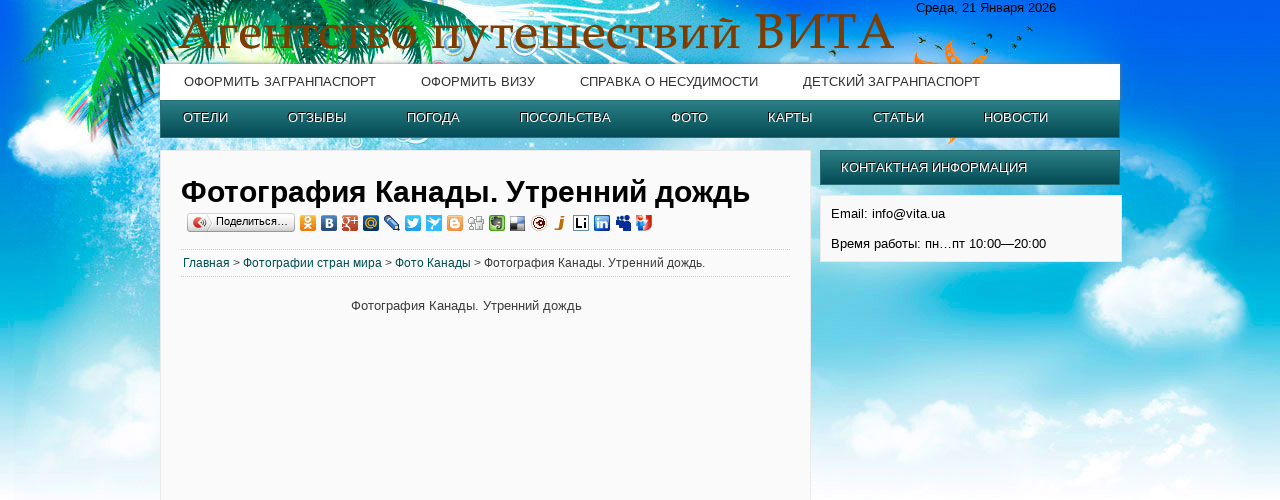

--- FILE ---
content_type: text/html; charset=windows-1251
request_url: http://photo.vita.ua/150
body_size: 5236
content:
<!DOCTYPE html PUBLIC "-//W3C//DTD XHTML 1.0 Strict//EN" "http://www.w3.org/TR/xhtml1/DTD/xhtml1-strict.dtd">
<html xmlns="http://www.w3.org/1999/xhtml">
<meta http-equiv="Content-Type" content="text/html;charset=windows-1251">
<head>
<link rel="stylesheet" type="text/css" href="http://www.vita.ua/wp-content/themes/newvitaua/style.css">
<title>Фотография Канады. Утренний дождь  </title>
<meta name="description" content="Фотография Канады. Утренний дождь достопримечательности, пляжи, отели, отдых, курорты, флаг Фото" />
<script>
  (function(i,s,o,g,r,a,m){i['GoogleAnalyticsObject']=r;i[r]=i[r]||function(){
  (i[r].q=i[r].q||[]).push(arguments)},i[r].l=1*new Date();a=s.createElement(o),
  m=s.getElementsByTagName(o)[0];a.async=1;a.src=g;m.parentNode.insertBefore(a,m)
  })(window,document,'script','//www.google-analytics.com/analytics.js','ga');

  ga('create', 'UA-45944003-1', 'vita.ua');
  ga('send', 'pageview');

</script>
<script async src="//pagead2.googlesyndication.com/pagead/js/adsbygoogle.js"></script>
<script>
  (adsbygoogle = window.adsbygoogle || []).push({
    google_ad_client: "ca-pub-1663781785060161",
    enable_page_level_ads: true
  });
</script>

</head>

<body class="home blog">

<div class="pixel">
<div id="header" class="clearfix">
	<div id="logo-and-search">
		<a href="http://www.vita.ua">						
			<img class="logo" src="http://www.vita.ua/wp-content/themes/newvitaua/newvitaua/logo.png" width="756" height="64" alt="ВИТА">
		</a>

Среда,  21 Января 2026

	 </div><!-- end of #logo-and-search -->
	 	<div id="navigation" class="clearfix">
<ul id="menu-top-menu" class="nav clearfix">
<li><a href="http://www.vita.ua/passport" title="Оформить загранпаспорт">Оформить загранпаспорт</a></li>
<li><a href="http://wisa.vita.ua" title="Оформить визу">Оформить визу</a></li>
<li><a href="http://www.vita.ua/spravka" title="Справка о несудимости">Справка о несудимости</a></li>
<li><a href="http://www.vita.ua/child" title="Проездной документ для ребенка">Детский загранпаспорт</a></li>
</ul>	         
            <!-- secondary nav   -->   
<ul id="menu-bottom-menu" class="blue-nav clearfix">
<li><a href="http://hotels.vita.ua">Отели</a></li>
<li><a href="http://reviews.vita.ua">Отзывы</a></li>
<li><a href="http://weather.vita.ua">Погода</a></li>
<li><a href="http://embassies.vita.ua">Посольства</a></li>
<li><a href="http://photo.vita.ua">Фото</a></li>
<li><a href="http://maps.vita.ua">Карты</a></li>
<li><a href="http://countries.vita.ua">Статьи</a> </li>
<li><a href="http://news.vita.ua">Новости</a></li>

</ul>	     </div><!-- end of #navigation --> 
</div><!-- end of #header --> <div id="main-wrapper">
<div id="two-columns">
<div id='cps_ajax_search_results'></div>   
<div id="contents-wrapper" class="hideOnSearch">
<div class="contents"><h1>Фотография Канады. Утренний дождь</h1>
<noindex><div style="height:30px;"><script type="text/javascript" src="//yandex.st/share/share.js" charset="utf-8"></script>
<div class="yashare-auto-init" data-yashareL10n="ru" data-yashareType="button" data-yashareQuickServices="odnoklassniki,vkontakte,gplus,moimir,facebook,lj,twitter,yaru,moikrug,friendfeed,pinterest,surfingbird,blogger,digg,evernote,delicious,diary,juick,liveinternet,linkedin,myspace,tutby,yazakladki"></div> 
</div></noindex>
<h5><a href="http://www.vita.ua">Главная</a> > <a href="http://photo.vita.ua">Фотографии стран мира</a> > <a href="http://photo.vita.ua/country/canada" rel="category tag">Фото Канады</a> > Фотография Канады. Утренний дождь.</h5>
                     <noindex><div style="float:left;margin:5px;"><script async src="//pagead2.googlesyndication.com/pagead/js/adsbygoogle.js"></script>
<!-- vita 160 600 -->
<ins class="adsbygoogle"
     style="display:inline-block;width:160px;height:600px"
     data-ad-client="ca-pub-1663781785060161"
     data-ad-slot="6631028339"></ins>
<script>
(adsbygoogle = window.adsbygoogle || []).push({});
</script></div></noindex>   <div class="post-details">

						


<div class="single"><p>Фотография Канады. Утренний дождь</p>
<p><script language="JavaScript" type="text/JavaScript">  function openW(mypage,myname,w,h,features) { if(screen.width){  var winl = (screen.width-w)/2;  var wint = (screen.height-h)/3;  }else{winl = 0;wint =0;}  if (winl < 0) winl = 0;  if (wint < 0) wint = 0;  var settings = 'height=' + h + ',';  settings += 'width=' + w + ',';  settings += 'top=' + wint + ',';  settings += 'left=' + winl + ',';  settings += features;  win = window.open(mypage,myname,settings);  win.window.focus(); }    </script><br />
<img title="Фотография Канады. Утренний дождь" alt="Фотография Канады. Утренний дождь" src="/photo/s/canada/D4EEF2EEE3F0E0F4E8FF20CAE0EDE0E4FB2E20D3F2F0E5EDEDE8E920E4EEE6E4FC.jpg" border="0" onclick="openW('/photo/canada/D4EEF2EEE3F0E0F4E8FF20CAE0EDE0E4FB2E20D3F2F0E5EDEDE8E920E4EEE6E4FC.jpg','',648,388,'resizable=yes,scrollbars=yes,menubar=yes,status=yes,toolbar=yes')" onMouseOver="style.cursor='pointer'"><br />
<span id="more-150"></span></p>
<p>Автор http://www.photosight.ru/ownpage.php?authorid=1022</p>
</div>


</div><!-- end of .post-details -->
<h5 class="contents-tags">Рубрика: <a href="http://photo.vita.ua/country/canada" rel="category tag">Фото Канады</a></h5>                       
<div class="contents-tags"><h3>Другие фотографии:</h3>
<ul><li><a href="http://photo.vita.ua/158" title="Фотография Канады. Успеем добежать до канадской границы">Фотография Канады. Успеем добежать до канадской границы</a></li>

<li><a href="http://photo.vita.ua/156" title="Фотография Канады. 4 братана &#8211; страшная сила">Фотография Канады. 4 братана &#8211; страшная сила</a></li>

<li><a href="http://photo.vita.ua/163" title="Фотография Канады. Канада в красках">Фотография Канады. Канада в красках</a></li>

<li><a href="http://photo.vita.ua/149" title="Фотография Канады. Езжай себе мимо&#8230;">Фотография Канады. Езжай себе мимо&#8230;</a></li>

<li><a href="http://photo.vita.ua/152" title="Фотография Канады. Ранним утром">Фотография Канады. Ранним утром</a></li>

<li><a href="http://photo.vita.ua/155" title="Фотография Канады. Rideau Canal">Фотография Канады. Rideau Canal</a></li>

<li><a href="http://photo.vita.ua/162" title="Фотография Канады. Регина Михайловна">Фотография Канады. Регина Михайловна</a></li>

<li><a href="http://photo.vita.ua/147" title="Фотография Канады. Скаха">Фотография Канады. Скаха</a></li>

<li><a href="http://photo.vita.ua/154" title="Фотография Канады. Юноша бледный со взором горящим">Фотография Канады. Юноша бледный со взором горящим</a></li>

<li><a href="http://photo.vita.ua/159" title="Фотография Канады. Край света (2nd edition)">Фотография Канады. Край света (2nd edition)</a></li>
</ul><!-- Random Posts took 3.260 ms --><br><br><h3>Популярные страны</h3><ul>
<li><a href="http://photo.vita.ua/country/russia">Фотографии России</a></li>
<li><a href="http://photo.vita.ua/country/italy">Фотографии Италии</a></li>
<li><a href="http://photo.vita.ua/country/egypt">Фотографии Египта</a></li>
<li><a href="http://photo.vita.ua/country/france">Фотографии Франции</a></li>
<li><a href="http://photo.vita.ua/country/turkey">Фотографии Турции</a></li>
<li><a href="http://photo.vita.ua/country/usa">Фотографии США</a></li>
<li><a href="http://photo.vita.ua/country/germany">Фотографии Германии</a></li>
<li><a href="http://photo.vita.ua/country/japan">Фотографии Японии</a></li>
<li><a href="http://photo.vita.ua/country/cuba">Фотографии Кубы</a></li>
<li><a href="http://photo.vita.ua/country/marocco">Фотографии Марокко</a></li>
<li><a href="http://photo.vita.ua/country/emirates">Фотографии ОАЭ</a></li>
<li><a href="http://photo.vita.ua/country/spain">Фотографии Испании</a></li>
<li><a href="http://photo.vita.ua/country/china">Фотографии Китая</a></li>
<li><a href="http://photo.vita.ua/country/finland">Фотографии Финляндии</a></li>
<li><a href="http://photo.vita.ua/country/monaco">Фотографии Монако</a></li>
<li><a href="http://photo.vita.ua/country/greatbritain">Фотографии Великобритании</a></li>
<li><a href="http://photo.vita.ua/country/greece">Фотографии Греции</a></li>
<li><a href="http://photo.vita.ua/country/canada">Фотографии Канады</a></li>
<li><a href="http://photo.vita.ua/country/india">Фотографии Индии</a></li>
<li><a href="http://photo.vita.ua/country/israel">Фотографии Израиля</a></li>
<li><a href="http://photo.vita.ua/country/dominican">Фотографии Доминиканы</a></li>
<li><a href="http://photo.vita.ua/country/southafrica">Фотографии ЮАР</a></li>

</ul></div>
<!-- You can start editing here. -->


<!-- If comments are open, but there are no comments. -->

</div><!-- end of .contents -->                  
           </div><!-- end of #content-wrapper -->            
</div><!-- end of #two-columns --> 
 
 
     <div id="right-column">
		<div class="columns">
	<div class="widget"><h3>Контактная информация</h3>			
	<div class="textwidget"><div style="padding:5px;margin:5px;">
Email: info@vita.ua<br><br>
Время работы: пн…пт 10:00—20:00<br></div>
	

</div></div>
				<noindex><div class="column-ad"><script async src="//pagead2.googlesyndication.com/pagead/js/adsbygoogle.js"></script>
<!-- vita 300 600 -->
<ins class="adsbygoogle"
     style="display:inline-block;width:300px;height:600px"
     data-ad-client="ca-pub-1663781785060161"
     data-ad-slot="9724095536"></ins>
<script>
(adsbygoogle = window.adsbygoogle || []).push({});
</script></div></noindex>
<div class="column-ad"><a href="http://www.vita.ua/passport/" title="Оформить загранпаспорт"><img src="http://www.vita.ua/wp-content/themes/newvitaua/newvitaua/passport.jpg" border="0" title="Оформить загранпаспорт" alt="Оформить загранпаспорт"></a></div>
<div class="column-ad"><a href="http://wisa.vita.ua/" title="Оформить визу"><img src="http://www.vita.ua/wp-content/themes/newvitaua/newvitaua/visa.jpg" border="0" title="Оформить визу" alt="Оформить визу"></a></div>
<div class="widget"><h3>Популярные страны</h3>											
                                          
                                          <div id="tags-clouds" class="box">
<noindex>
<script async src="//pagead2.googlesyndication.com/pagead/js/adsbygoogle.js"></script>
<!-- vita links -->
<ins class="adsbygoogle"
     style="display:inline-block;width:200px;height:90px"
     data-ad-client="ca-pub-1663781785060161"
     data-ad-slot="5154295138"></ins>
<script>
(adsbygoogle = window.adsbygoogle || []).push({});
</script><br>
<script async src="//pagead2.googlesyndication.com/pagead/js/adsbygoogle.js"></script>
<!-- vita links -->
<ins class="adsbygoogle"
     style="display:inline-block;width:200px;height:90px"
     data-ad-client="ca-pub-1663781785060161"
     data-ad-slot="5154295138"></ins>
<script>
(adsbygoogle = window.adsbygoogle || []).push({});
</script><br>
</noindex>
<a href="http://www.vita.ua/australia/" style="font-size: 10px;">Австралия</a>
<a href="http://www.vita.ua/austria/" style="font-size: 13px;">Австрия</a>
<a href="http://www.vita.ua/andorra/" style="font-size: 10px;">Андорра</a>
<a href="http://www.vita.ua/argentina/" style="font-size: 10px;">Аргентина</a>
<a href="http://www.vita.ua/bagamas/" style="font-size: 10px;">Багамы</a>
<a href="http://www.vita.ua/belgium/" style="font-size: 13px;">Бельгия</a>
<a href="http://www.vita.ua/bulgaria/" style="font-size: 16px;">Болгария</a>
<a href="http://www.vita.ua/brazil/" style="font-size: 10px;">Бразилия</a>
<a href="http://www.vita.ua/greatbritain/" style="font-size: 13px;">Великобритания</a>
<a href="http://www.vita.ua/hungary/" style="font-size: 13px;">Венгрия</a>
<a href="http://www.vita.ua/germany/" style="font-size: 16px;">Германия</a>
<a href="http://www.vita.ua/greece/" style="font-size: 13px;">Греция</a>
<a href="http://www.vita.ua/dominican/" style="font-size: 10px;">Доминикана</a>
<a href="http://www.vita.ua/egypt/" style="font-size: 16px;">Египет</a>
<a href="http://www.vita.ua/israel/" style="font-size: 10px;">Израиль</a>
<a href="http://www.vita.ua/india/" style="font-size: 13px;">Индия</a>
<a href="http://www.vita.ua/indonesia/" style="font-size: 10px;">Индонезия</a>
<a href="http://www.vita.ua/jordan/" style="font-size: 10px;">Иордания</a>
<a href="http://www.vita.ua/spain/" style="font-size: 13px;">Испания</a>
<a href="http://www.vita.ua/italy/" style="font-size: 16px;">Италия</a>
<a href="http://www.vita.ua/canada/" style="font-size: 10px;">Канада</a>
<a href="http://www.vita.ua/kenya/" style="font-size: 10px;">Кения</a>
<a href="http://www.vita.ua/chyprus/" style="font-size: 13px;">Кипр</a>
<a href="http://www.vita.ua/china/" style="font-size: 10px;">Китай</a>
<a href="http://www.vita.ua/cuba/" style="font-size: 10px;">Куба</a>
<a href="http://www.vita.ua/latvia/" style="font-size: 10px;">Латвия</a>
<a href="http://www.vita.ua/lebanon/" style="font-size: 10px;">Ливан</a>
<a href="http://www.vita.ua/lithuania/" style="font-size: 10px;">Литва</a>
<a href="http://www.vita.ua/mauritius/" style="font-size: 10px;">Маврикий</a>
<a href="http://www.vita.ua/malaysia/" style="font-size: 10px;">Малайзия</a>
<a href="http://www.vita.ua/maldives/" style="font-size: 10px;">Мальдивы</a>
<a href="http://www.vita.ua/malta/" style="font-size: 10px;">Мальта</a>
<a href="http://www.vita.ua/marocco/" style="font-size: 10px;">Марокко</a>
<a href="http://www.vita.ua/mexico/" style="font-size: 10px;">Мексика</a>
<a href="http://www.vita.ua/monaco/" style="font-size: 10px;">Монако</a>
<a href="http://www.vita.ua/netherlands/" style="font-size: 10px;">Нидерланды</a>
<a href="http://www.vita.ua/norway/" style="font-size: 10px;">Норвегия</a>
<a href="http://www.vita.ua/emirates/" style="font-size: 16px;">ОАЭ</a>
<a href="http://www.vita.ua/peru/" style="font-size: 10px;">Перу</a>
<a href="http://www.vita.ua/poland/" style="font-size: 16px;">Польша</a>
<a href="http://www.vita.ua/portugal/" style="font-size: 13px;">Португалия</a>
<a href="http://www.vita.ua/russia/" style="font-size: 16px;">Россия</a>
<a href="http://www.vita.ua/romania/" style="font-size: 13px;">Румыния</a>
<a href="http://www.vita.ua/seychelles/" style="font-size: 10px;">Сейшелы</a>
<a href="http://www.vita.ua/singapore/" style="font-size: 10px;">Сингапур</a>
<a href="http://www.vita.ua/syria/" style="font-size: 10px;">Сирия</a>
<a href="http://www.vita.ua/slovakia/" style="font-size: 13px;">Словакия</a>
<a href="http://www.vita.ua/slovenia/" style="font-size: 10px;">Словения</a>
<a href="http://www.vita.ua/usa/" style="font-size: 16px;">США</a>
<a href="http://www.vita.ua/thailand/" style="font-size: 13px;">Таиланд</a>
<a href="http://www.vita.ua/tunis/" style="font-size: 10px;">Тунис</a>
<a href="http://www.vita.ua/turkey/" style="font-size: 16px;">Турция</a>
<a href="http://www.vita.ua/ukraine/" style="font-size: 16px;">Украина</a>
<a href="http://www.vita.ua/philippines/" style="font-size: 10px;">Филиппины</a>
<a href="http://www.vita.ua/finland/" style="font-size: 10px;">Финляндия</a>
<a href="http://www.vita.ua/france/" style="font-size: 13px;">Франция</a>
<a href="http://www.vita.ua/croatia/" style="font-size: 13px;">Хорватия</a>
<a href="http://www.vita.ua/montenegro/" style="font-size: 16px;">Черногория</a>
<a href="http://www.vita.ua/czech/" style="font-size: 13px;">Чехия</a>
<a href="http://www.vita.ua/switzerland/" style="font-size: 10px;">Швейцария</a>
<a href="http://www.vita.ua/sweden/" style="font-size: 10px;">Швеция</a>
<a href="http://www.vita.ua/srilanka/" style="font-size: 10px;">Шри-ланка</a>
<a href="http://www.vita.ua/estonia/" style="font-size: 10px;">Эстония</a>
<a href="http://www.vita.ua/southafrica/" style="font-size: 10px;">ЮАР</a>
<a href="http://www.vita.ua/jamaica/" style="font-size: 10px;">Ямайка</a>
<a href="http://www.vita.ua/japan/" style="font-size: 10px;">Япония</a>
			                        </div><!-- end of #tags-clouds -->

</div></div><!-- end of .columns -->

     </div><!-- end of #right-column -->
     <div style="clear:both"></div>
</div><!-- end of #main-wrapper -->

<div style="clear:both"></div>
<div id="footer">
	<div id="footer-inner-wrapper">
		<div class="footer-columns">
			<div class="widget"><h3>Частые вопросы</h3>
	<ul class="xoxo blogroll">
<li><a href="http://www.vita.ua/passport-2">Срок оформления загранпаспорта</a></li>
<li><a href="http://www.vita.ua/passport-3">Заполнение анкеты на загранпаспорт</a></li>
<li><a href="http://www.vita.ua/passport-4">Процедура оформления загранпаспорта</a></li>
<li><a href="http://www.vita.ua/passport-5">Где сделать загранпаспорт в Украине</a></li>
<li><a href="http://www.vita.ua/passport-6">Какие документы нужны для оформления загранпаспорта</a></li>
<li><a href="http://www.vita.ua/passport-7">Оформление детского загранпаспорта</a></li>
<li><a href="http://www.vita.ua/passport-8">Загранпаспорт нового образца</a></li>
<li><a href="http://www.vita.ua/passport-9">Фото на загранпаспорт</a></li>
<li><a href="http://www.vita.ua/passport-10">Пошлины при оформлении загранпаспорта</a></li>
<li><a href="http://www.vita.ua/passport-11">Какой срок действия загранпаспорта</a></li>
<li><a href="http://www.vita.ua/passport-12">Занимать ли очередь в ОВИР</a></li>
<li><a href="http://www.vita.ua/passport-13">Срочное оформление загранпаспорта</a></li>
<li><a href="http://www.vita.ua/passport-14">Получить второй загранпаспорт</a></li>
<li><a href="http://www.vita.ua/passport-15">Отказ в оформлении загранпаспорта</a></li>

	</ul>
</div>
		</div> <!-- end of .footer-columns -->
		<div class="footer-columns-sec">
			<div class="widget"><h3>Популярные рубрики</h3>		<ul>
<li><a href="http://www.vita.ua/passport">Оформить загранпаспорт</a></li><br>
<li><a href="http://www.vita.ua/spravka">Справка о несудимости</a></li><br>
<li><a href="http://wisa.vita.ua/40" title="Виза в Чехию">Виза в Чехию</a></li>
<li><a href="http://wisa.vita.ua/31" title="Виза в Польшу">Виза в Польшу</a></li>
<li><a href="http://wisa.vita.ua/4" title="Виза в Болгарию">Виза в Болгарию</a></li>
<li><a href="http://wisa.vita.ua/20" title="Виза в Китай">Виза в Китай</a></li>
<li><a href="http://wisa.vita.ua/13" title="Виза в Индию">Виза в Индию</a>	</li>	<br>
<li><a href="http://embassies.vita.ua/28" title="Посольство Китая в Киеве">Посольство Китая в Украине</a></li>
<li><a href="http://embassies.vita.ua/52" title="Посольство Чехии в Киеве">Посольство Чехии в Украине</a></li>
<li><a href="http://embassies.vita.ua/11" title="Посольство Болгарии в Киеве">Посольство Болгарии в Украине</a></li>
<li><a href="http://embassies.vita.ua/21" title="Посольство Индии в Киеве">Посольство Индии в Украине</a></li>
<li><a href="http://embassies.vita.ua/42" title="Посольство Польши в Киеве">Посольство Польши в Украине</a></li></ul>
</div>		</div><!-- end of .footer-columns -->
		<div class="footer-columns-last">
			<div class="widget"><h3>Контакты</h3>		<ul>
	<li>info@vita.ua</li>
	<li>пн…пт 10:00—20:00</li>
<br></div>	
	<center><img src="http://www.vita.ua/wp-content/themes/newvitaua/newvitaua/clock.jpg"><br><br>
	(c) 2005 - 2015 <a href="http://www.vita.ua">Vita.ua</a> <br>Агентство путешествий ВИТА</center>
		</ul>
</div>		</div><!-- end of .footer-columns -->
	</div><!-- end of #footer-inner-wrapper -->
      </div><!-- end of #footer -->
 </div>
 <noindex>
<!-- Yandex.Metrika counter --><div style="display:none;"><script type="text/javascript">(function(w, c) { (w[c] = w[c] || []).push(function() { try { w.yaCounter11446885 = new Ya.Metrika({id:11446885, enableAll: true, webvisor:true}); } catch(e) { } }); })(window, "yandex_metrika_callbacks");</script></div><script src="//mc.yandex.ru/metrika/watch.js" type="text/javascript" defer="defer"></script><noscript><div><img src="//mc.yandex.ru/watch/11446885" style="position:absolute; left:-9999px;" alt="" /></div></noscript><!-- /Yandex.Metrika counter --></noindex>
</body>
</html>

--- FILE ---
content_type: text/html; charset=utf-8
request_url: https://www.google.com/recaptcha/api2/aframe
body_size: 256
content:
<!DOCTYPE HTML><html><head><meta http-equiv="content-type" content="text/html; charset=UTF-8"></head><body><script nonce="nDbdWPa4jhgteS0RKThgCA">/** Anti-fraud and anti-abuse applications only. See google.com/recaptcha */ try{var clients={'sodar':'https://pagead2.googlesyndication.com/pagead/sodar?'};window.addEventListener("message",function(a){try{if(a.source===window.parent){var b=JSON.parse(a.data);var c=clients[b['id']];if(c){var d=document.createElement('img');d.src=c+b['params']+'&rc='+(localStorage.getItem("rc::a")?sessionStorage.getItem("rc::b"):"");window.document.body.appendChild(d);sessionStorage.setItem("rc::e",parseInt(sessionStorage.getItem("rc::e")||0)+1);localStorage.setItem("rc::h",'1769034113742');}}}catch(b){}});window.parent.postMessage("_grecaptcha_ready", "*");}catch(b){}</script></body></html>

--- FILE ---
content_type: text/css
request_url: http://www.vita.ua/wp-content/themes/newvitaua/style.css
body_size: 6984
content:
html, body, div, span, applet, object, iframe, h1, h2, h3, h4, h5, h6, p, blockquote, pre, a, abbr, acronym, address, big, cite, code, del, dfn, em, img, ins, kbd, q, s, samp, small, strike, strong, sub, sup, tt, var, b, u, i, center,dl, dt, dd, ol, ul, li, fieldset, form, label, legend, table, caption, tbody, tfoot, thead, tr, th, td, article, aside, canvas, details, embed,  figure, figcaption, footer, header, hgroup,  menu, nav, output, ruby, section, summary, time, mark, audio, video { margin: 0; padding: 0; border: 0; font-size: 100%;	font: inherit; vertical-align: baseline; } article, aside, details, figcaption, figure, footer, header, hgroup, menu, nav, section {	display: block;} body { line-height: 1; } ol, ul { list-style: none; } blockquote, q { quotes: none; } blockquote:before, blockquote:after, q:before, q:after { content: ''; content: none; } table { border-collapse: collapse; border-spacing: 0; } 
@font-face {
    font-family: 'Verdana';
    font-weight: normal;
    font-style: normal;

}
 @font-face {
    font-family: 'Verdana';
    font-weight: normal;
    font-style: normal;

}
/** Base Body Styles **/
body {background: url(http://www.vita.ua/wp-content/themes/newvitaua/newvitaua/pixel001.png) repeat-x center 0px; color:#000; font:13px Arial, Helvetica, "Trebuchet MS", sans-serif;}
.pixel{background: url(http://www.vita.ua/wp-content/themes/newvitaua/newvitaua/backgrov.jpg) no-repeat center 0px; position:relative;width: 100%;}
h1,h2,h3,h4,h5,h6{ font-weight:bold; }
h1{ font-size:30px;}
h2{ font-size:24px;}
h3{ font-size:16px;}
h4{ font-size:14px;}
h5{ font-size:12px;}
h6{ font-size:10px;}

a{ text-decoration:none; }
a:active, a:visited { color: #607890; }
a:hover { color: #036;}
.widget a.galleryimg img{margin: 6px;border: 0px solid black;box-shadow:0 1px 2px rgba(0,0,0,0.6); -webkit-box-shadow:0px 1px 2px rgba(0,0,0,0.6); -moz-box-shadow:0 1px 2px rgba(0,0,0,0.6);
}
ul.gallery-thumbs.box{
	padding:20px 5px 20px 20px!important;
	margin-top: 10px;
}
.widget a.galleryimg img:hover{ margin: 6px;border: 0px solid black;opacity:0.7; }
.post-details .gallery-icon a img{ border: 5px solid white!important; margin: 0; }
.post-details .gallery { margin: 0 auto; width: 530px; }
.post-details dl.gallery-item { margin:  0!important; width: 130px!important; height:130px!important; padding: 0!important; }
.clearfix:before, .clearfix:after { content: "\0020"; display: block; height: 0; overflow: hidden; }
.clearfix:after { clear: both; }
.clearfix { zoom: 1; }
/** #header **/
#header { width: 960px; margin: 0 auto; margin-top: 0px;/* overflow: hidden;*/}
.ie7 #header { position: relative; z-index: 400;}
#logo-and-search { overflow: hidden; position: relative;}
#logo-and-search .logo { float: left;}
#logo-and-search .top-search { float: right; margin: 0 0 30px 0;}
#logo-and-search #s { outline:none; background: url(http://www.vita.ua/wp-content/themes/newvitaua/newvitaua/search-b.png) no-repeat; opacity:0.8;font-family: Verdana,Arial, Helvetica, "Trebuchet MS", sans-serif;  font-size: 12px; color:#FFF; border: none; height: 27px; width: 215px; /*line-height: 27px; */padding: 0 35px 0 10px; vertical-align: middle;}
.ie8 #logo-and-search #s { filter: alpha(opacity = 20);  padding: 1px 35px 0 10px; line-height: 26px; }
.ie7 #logo-and-search #s { filter: alpha(opacity = 20);  padding: 6px 20px 0 20px;}
#logo-and-search #submit { background: url(http://www.vita.ua/wp-content/themes/newvitaua/newvitaua/search-c.png) no-repeat; width: 19px; height: 15px; border: none; cursor: pointer; position: absolute; top: 6px; right: 10px;}
.search-results { color: #054b56 !important;  margin: 0 0 10px 0;}
.apology-text { margin: 0 0 30px 0; color:#3e3e3e; }
#navigation {margin: 0 0 12px 0;  width: 960px;text-shadow: -1px -1px #eaeaea;}
.blue-nav li { float: left; margin: 0 30px 0 0; text-transform:uppercase; }
.blue-nav li a {position: relative; color: #FFF; padding:3px 12px 3px 12px; font-family: Verdana,Arial, Helvetica, "Trebuchet MS", sans-serif;  font-size: 13px; line-height: 24px;}
/** .nav  **/
#navigation .nav {/*overflow: hidden;*/ background-color: #fff;height:31px;padding-top: 5px;
-moz-box-shadow: 0px 0px 4px #777; -webkit-box-shadow: 0px 0px 4px #777; box-shadow: 0px 0px 4px #777;





}

.nav li { float: left; margin: 0 10px 0 13px; text-transform:uppercase; position: relative;}
.nav li a {position: relative; color: #333; padding:3px 11px 3px 11px; font-family: Verdana,Arial, Helvetica, "Trebuchet MS", sans-serif;  font-size: 13px; line-height: 26px;border-radius: 2px; -moz-border-radius: 2px; -webkit-border-radius: 2px; text-shadow: none;}

.nav li:hover a,.nav li:focus a{background: #054b56; color: #FFF; text-shadow: -1px -1px #000; }
.nav .current_page_item a {background: #054b56; color: #FFF; text-shadow: -1px -1px #000; }


/* second level code */
#navigation .nav li ul { z-index: 200; display:none; position: absolute; top:19px; background: #FFF; margin-top: 7px; /*border:1px solid #b1b5b8;*/ }
.ie7 #navigation .nav li ul { z-index: 200; top: 13px; left: 5px;  }
#navigation .nav li:hover ul { display: block;}
#navigation .nav li ul li { width:130px; border-bottom:1px solid #ddd; background: none; line-height: 18px; float: none; margin:0px; position:relative; padding:1px; height: auto; -moz-border-radius: 0px; -webkit-border-radius: 0px; border-radius: 0px;   }

#navigation .nav li ul li a{-moz-border-radius: 0px; -webkit-border-radius: 0px; border-radius: 0px; background: none; color:#000; text-shadow: none!important; }
#navigation .nav li ul li:hover{ background:#054b56; }
#navigation .nav li ul li:hover a{  color:#FFF; }
#navigation .nav li ul li:hover li a{  color:#000; }
/* third level code */
#navigation .nav li:hover ul li ul { z-index: 300; display:none; position: absolute; top:0px; left:130px; background: #fff; margin-top: 0px;/* border:1px solid #b1b5b8;*/}
#navigation .nav li:hover ul li:hover ul { display: block;}
#navigation .nav li:hover ul li:hover ul li:hover a{  color:#FFF; }
#navigation .nav li:hover ul li:hover ul li:hover li a{  color:#000;}

/* four level code */
#navigation .nav li:hover ul li:hover ul li ul { z-index: 400; display:none; position: absolute; top:0px; left:130px; }
#navigation .nav li:hover ul li:hover ul li:hover ul{ display: block;}
#navigation .nav li:hover ul li:hover ul li:hover ul li:hover a{  color:#FFF; }
#navigation .nav li:hover ul li:hover ul li:hover ul li:hover li a{  color:#000; }

/* fifth level code */
#navigation .nav li:hover ul li:hover ul li:hover ul li ul { z-index: 500; display:none;  }
#navigation .nav li:hover ul li:hover ul li:hover ul li:hover ul { display: block;}
#navigation .nav li:hover ul li:hover ul li:hover ul li:hover ul li:hover a{  color:#FFF; }
#navigation .nav li:hover ul li:hover ul li:hover ul li:hover ul li:hover li a{  color:#000; }

/* 6th level code */
#navigation .nav li:hover ul li:hover ul li:hover ul li:hover ul li ul { z-index: 500; display:none;  }
#navigation .nav li:hover ul li:hover ul li:hover ul li:hover ul li:hover ul{ display: block;}
#navigation .nav li:hover ul li:hover ul li:hover ul li:hover ul li:hover ul li:hover a{  color:#FFF; }
#navigation .nav li:hover ul li:hover ul li:hover ul li:hover ul li:hover ul li:hover li a{  color:#000; }



/* second level code */
#navigation .blue-nav  li ul { z-index: 200; display:none; position: absolute; background: #FFF; margin-top: -6px; /*border:1px solid #b1b5b8;*/ }
.ie7 #navigation .nav li ul { z-index: 200; }
#navigation .blue-nav  li:hover ul { display: block;}
#navigation .blue-nav  li ul li { width:130px; border-bottom:1px solid #ddd; background: none; line-height: 18px; float: none; margin:0px; position:relative; padding:0px; height: auto; -moz-border-radius: 0px; -webkit-border-radius: 0px; border-radius: 0px;  }

#navigation .blue-nav  li ul li a{-moz-border-radius: 0px; -webkit-border-radius: 0px; border-radius: 0px;  background: none; color:#000; }
#navigation .blue-nav  li ul li:hover{ background:#054b56; }
#navigation .blue-nav  li ul li:hover a{  color:#FFF; }
#navigation .blue-nav  li ul li:hover li a{  color:#000; }
/* third level code */
#navigation .blue-nav  li:hover ul li ul { z-index: 300; display:none; position: absolute; top:0px; left:130px; background: #fff; margin-top: 0px;/* border:1px solid #b1b5b8;*/}
#navigation .blue-nav  li:hover ul li:hover ul { display: block;}
#navigation .blue-nav  li:hover ul li:hover ul li:hover a{  color:#FFF; }
#navigation .blue-nav  li:hover ul li:hover ul li:hover li a{  color:#000; }

/* four level code */
#navigation .blue-nav  li:hover ul li:hover ul li ul { z-index: 400; display:none; position: absolute; top:0px; left:130px; }
#navigation .blue-nav  li:hover ul li:hover ul li:hover ul{ display: block;}
#navigation .blue-nav  li:hover ul li:hover ul li:hover ul li:hover a{  color:#FFF; }
#navigation .blue-nav  li:hover ul li:hover ul li:hover ul li:hover li a{  color:#000; }

/* fifth level code */
#navigation .blue-nav  li:hover ul li:hover ul li:hover ul li ul { z-index: 500; display:none;  }
#navigation .blue-nav  li:hover ul li:hover ul li:hover ul li:hover ul { display: block;}
#navigation .blue-nav  li:hover ul li:hover ul li:hover ul li:hover ul li:hover a{  color:#FFF; }
#navigation .blue-nav  li:hover ul li:hover ul li:hover ul li:hover ul li:hover li a{  color:#000; }

/* 6th level code */
#navigation .blue-nav  li:hover ul li:hover ul li:hover ul li:hover ul li ul { z-index: 500; display:none;  }
#navigation .blue-nav  li:hover ul li:hover ul li:hover ul li:hover ul li:hover ul{ display: block;}
#navigation .blue-nav li:hover ul li:hover ul li:hover ul li:hover ul li:hover ul li:hover a{  color:#FFF; }
#navigation .blue-nav li:hover ul li:hover ul li:hover ul li:hover ul li:hover ul li:hover li a{  color:#000; }

/** .blue-nav  **/
.blue-nav {  /*overflow: hidden;*/ border-top:1px solid #4382a5; height: 36px;

	text-shadow: -1px -1px #000;
	border: 1px solid #287075;
	background-image: -webkit-gradient(linear, left top, left bottom, from(#2b8086), to(#054b56)); /* Saf4+, Chsrome */
	background-image: -webkit-linear-gradient(top, #2b8086, #054b56); /* Chrome 10+, Saf5.1+, iOS 5+ */
	background-image:    -moz-linear-gradient(top, #2b8086, #054b56); /* FF3.6 */
	background-image:     -ms-linear-gradient(top, #2b8086, #054b56); /* IE10 */
	background-image:      -o-linear-gradient(top, #2b8086, #054b56); /* Opera 11.10+ */
	background-image:         linear-gradient(top, #2b8086, #054b56);
	filter: progid:DXImageTransform.Microsoft.gradient(startColorStr='#2b8086', EndColorStr='#054b56'); /* IE6?IE9 */}
.blue-nav li { float: left; margin: 0 30px 0 14px; text-transform:uppercase; }
.blue-nav li a {position: relative; color: #FFF; padding:3px 8px 3px 8px; font-family: Verdana,Arial, Helvetica, "Trebuchet MS", sans-serif;  font-size: 13px; line-height: 34px;border-radius: 2px; -moz-border-radius: 2px; -webkit-border-radius: 2px; }
.ie7 .blue-nav li a { position: static; padding:1px 8px 1px 8px; line-height: 18px;}
.blue-nav li:hover a,.blue-nav li:focus a{background: #fff; color: #333;text-shadow: none;  }

/**  #slider-wrapper **/
#slider-wrapper { overflow: hidden; position: relative; width: 660px; height: 306px; margin-bottom: 8px; }
#slider { position: relative;width: 658px;}
.slides { position: relative; margin:0px; width: 648px; height: 308px;}
.slides { width: 639px; height: 275px;display: block; float: left; border:5px solid #fff;  border-bottom:22px solid #fff;   box-shadow:0 0px 4px rgba(0,0,0,0.6); -webkit-box-shadow:0px 0px 4px rgba(0,0,0,0.6); -moz-box-shadow:0 0px 4px rgba(0,0,0,0.6); background: white;}
.sldes img { }
.slides-info{ float: left; width: 639px; position: absolute;bottom: 0px; left: 0px;background: none;}
.slides-info .slides-back{ background: black;opacity:0.5;padding: 24px; }
.slides-info .slide-title a{ font-family: Verdana,Arial, Helvetica, "Trebuchet MS", sans-serif;  font-size: 16px; color: #fff;font-weight: normal;padding: 20px;z-index:995;top: 34px;position:relative;}


/**  #pager-box  **/
#pager-box { position: relative; bottom: 28px;  z-index: 30;overflow: hidden;height:16px;  padding: 5px; }
#slider-pager {  padding: 1px 0 0 0; position: relative; text-align: right;font-size:0; right:10px;  }
.ie7 #slider-pager  { padding: 0 0 0 50px;}
#slider-pager  li { margin: 0 3px 0 0; display: inline-block;padding:1px;width:9px;height:10px;}
.ie7 #slider-pager  li { float: left; display: inline-block;}
#slider-pager li a { color: #fff; padding: 2px 5px 9px 5px; background: url(http://www.vita.ua/wp-content/themes/newvitaua/newvitaua/unactive.png) no-repeat center top ; width: 14px; height: 14px; line-height: 14px;}
#slider-pager a.activeSlide { color: #054b56; background: url(http://www.vita.ua/wp-content/themes/newvitaua/newvitaua/active-r.png) no-repeat center top; height: 24px; width: 24px; line-height: 14px; }

a#prev {display: none;}
a#prev:hover {display: none;}
a#next {display: none;}
a#next:hover {display: none;}
.readmore { color: #053f81; }
.thumb_results{
	float: left;
	margin-right: 20px;
	
}
.thumb_results a img{margin-bottom:0px!important;}
.result-detail-wrapper h2{font-size:16px;}
.result-detail-wrapper a{color:#054b56;}
.result-detail-wrapper a:hover{color:#333; text-decoration: underline;}
.title-home a{font-family: Verdana,Arial, Helvetica, "Trebuchet MS", sans-serif;  font-size: 20px; color: #2d2d2e;font-weight: bold; }
/**  #main-wrapper   **/
#main-wrapper { clear: both; width: 960px; margin: 0 auto;}
#two-columns { clear: both; float: left; width: 651px;}
#column-no-first { float: left; width: 300px;}
#column-no-second { width: 340px; float:right;}
#right-column {  float: right; width: 300px;}
ul.fb{margin: 10px 0!important;}

/** widget  **/
.widget { margin: 0 0 10px 0;}
.widget iframe{
	margin-bottom:-4px;
	margin-top: 9px;
	
}
.widget h3 {

	position:relative;
	background-color: #287075;
	text-shadow: -1px -1px #000;
	border: 1px solid #287075;
	background-image: -webkit-gradient(linear, left top, left bottom, from(#2b8086), to(#054b56)); /* Saf4+, Chrome */
	background-image: -webkit-linear-gradient(top, #2b8086, #054b56); /* Chrome 10+, Saf5.1+, iOS 5+ */
	background-image:    -moz-linear-gradient(top, #2b8086, #054b56); /* FF3.6 */
	background-image:     -ms-linear-gradient(top, #2b8086, #054b56); /* IE10 */
	background-image:      -o-linear-gradient(top, #2b8086, #054b56); /* Opera 11.10+ */
	background-image:         linear-gradient(top, #2b8086, #054b56);
	filter: progid:DXImageTransform.Microsoft.gradient(startColorStr='#2b8086', EndColorStr='#054b56'); /* IE6?IE9 */	 width: 268px; height: 26px; padding: 7px 10px 0 20px; font-family: Verdana,Arial, Helvetica, "Trebuchet MS", sans-serif;  font-size: 13px;line-height: 20px; color:#fff; font-weight: normal; text-transform: uppercase;}
	
#column-no-second  .widget h3 {position:relative; background-color: #287075; text-shadow: -1px -1px #000; border: 1px solid #287075; background-image: -webkit-gradient(linear, left top, left bottom, from(#2b8086), to(#054b56)); /* Saf4+, Chrome */
	background-image: -webkit-linear-gradient(top, #2b8086, #054b56); /* Chrome 10+, Saf5.1+, iOS 5+ */
	background-image:    -moz-linear-gradient(top, #2b8086, #054b56); /* FF3.6 */
	background-image:     -ms-linear-gradient(top, #2b8086, #054b56); /* IE10 */
	background-image:      -o-linear-gradient(top, #2b8086, #054b56); /* Opera 11.10+ */
	background-image:         linear-gradient(top, #2b8086, #054b56);
	filter: progid:DXImageTransform.Microsoft.gradient(startColorStr='#2b8086', EndColorStr='#054b56'); /* IE6?IE9 */	 width: 306px; height: 26px; margin: 0 0 10px 0; padding: 7px 10px 0 20px; font-family: Verdana,Arial, Helvetica, "Trebuchet MS", sans-serif;  font-size: 13px;line-height: 20px; color:#fff; font-weight: normal; text-transform: uppercase;}	
.widget ul { overflow: hidden;  background:#f9f9f9; padding: 15px 10px 15px 20px;   border:1px solid #eaeaea; }
.widget ul li { overflow: hidden; margin: 0 0 15px 0px;}
.widget ul li a{color:#000;}
#column-no-first .box { width: 258px; background:#f9f9f9; padding: 15px 20px 15px 20px;margin:0 0 10px 0;   border:1px solid #eaeaea; }
#column-no-second .box {width: 296px;background:#f9f9f9; padding: 15px 20px 15px 20px; margin:0 0 10px 0;   border:1px solid #eaeaea; }
#right-column  .box { width: 273px; background:#f9f9f9; padding: 15px 10px 15px 15px;   border:1px solid #eaeaea;}
#right-column .textwidget{ width: 300px; background:#f9f9f9; padding: 0px;   border:1px solid #eaeaea;margin-top:10px;}
.box h4 { margin: 0 0 20px 0;border-bottom: 1px dotted #aaa;}
.box a {font-family: Verdana,Arial, Helvetica, "Trebuchet MS", sans-serif;color: #12707f;}
.box h4 a {  font-family: Verdana,Arial, Helvetica, "Trebuchet MS", sans-serif;  font-size: 16px; line-height: 24px;color: #000; }
.box p {font-family: Verdana,Arial, Helvetica, "Trebuchet MS", sans-serif;  font-size: 13px; line-height: 18px; color: #3e3e3e;}
.box img { display: inline-block; float: left; margin: 0 15px 0 0; border:5px solid #fff; box-shadow:0 1px 4px rgba(0,0,0,0.6); -webkit-box-shadow:0 1px 4px rgba(0,0,0,0.6); -moz-box-shadow:0 1px 4px rgba(0,0,0,0.6); }
.destination-options { margin: 0 0 20px 0;}
.dividers { color: #054b56; margin: 0 2px 0 2px;}
.column-ad {margin-bottom:7px;}
.column-ad img{margin-top:0px;}
/** .hot-spots-list **/
.hot-spots-list { overflow: hidden;background: none!important;}
.hot-spots-list li { overflow: hidden;margin:10px 0 0 0px!important;}
.widget ul.hot-spots-list{border: none;}
.widget ul.hot-spots-list{border: none; padding: 0px; }
/** .hot-spots-list **/
.widget ul.travel-news-list{border: none; padding: 0px; }
.travel-news-list { overflow: hidden;background: none!important;}
.travel-news-list li { overflow: hidden;}
.columns2 .widget{
	margin-bottom: 0px;
}

/** #tags-clouds **/
#tags-clouds { font-family: Verdana,Arial, Helvetica, "Trebuchet MS", sans-serif; line-height: 30px; }
#tags-clouds.box {overflow: hidden;  background:#f9f9f9; padding: 15px 10px 15px 20px;   border:1px solid #ccc;margin-top:10px;}
.widget ul li { overflow: hidden; margin: 0 0 15px 0;}
.ie7 #tags-clouds { margin: -10px 0 10px 0;}
#tags-clouds a { color: #5d5c5c; }
/**   #destination-selection    **/
#advSearch {
	padding-left: 6px;
}
.destination-selection {  position: relative;}
.ie7 .destination-selection { }
.destination-selection p {}
.destination-selection.box { margin: 10px 0;}
.destination-selection p label { display: block; margin: 0;padding: 0; font-family: Verdana,Arial, Helvetica, "Trebuchet MS", sans-serif;  font-size: 14px;  color: #000; font-weight: normal;}

 .widget ul input.field{
	height: 24px;
    width: 140px;
    background: #fafafa;
    border: 1px solid #bababa;
    padding: 0px 30px 0 10px;
    margin: 6px 4px 6px 2px;

    -moz-box-shadow: inset 0 1px 2px rgba(0,0,0,.2);
    -webkit-box-shadow: inset 0 1px 2px rgba(0,0,0,.2);
    box-shadow: inset 0 1px 2px rgba(0,0,0,.2);
    font: 12px,Arial, Helvetica, "Trebuchet MS", sans-serif;

}


input.search-button { display: block; float: right; margin: 6px 11px 0 0; padding: 0px 5px 0 5px; border:none!important;color:#fff;position:relative;background-color: #2b8086;text-shadow: -1px -1px #000;
background-image: -webkit-gradient(linear, left top, left bottom, from(#2b8086), to(#054b56)); /* Saf4+, Chrome */
	background-image: -webkit-linear-gradient(top, #2b8086, #054b56); /* Chrome 10+, Saf5.1+, iOS 5+ */
	background-image:    -moz-linear-gradient(top, #2b8086, #054b56); /* FF3.6 */
	background-image:     -ms-linear-gradient(top, #2b8086, #054b56); /* IE10 */
	background-image:      -o-linear-gradient(top, #2b8086, #054b56); /* Opera 11.10+ */
	background-image:         linear-gradient(top, #2b8086, #054b56);
	filter: progid:DXImageTransform.Microsoft.gradient(startColorStr='#2b8086', EndColorStr='#054b56'); /* IE6?IE9 */	 width: 60px; height: 25px; font-family: Verdana,Arial, Helvetica, "Trebuchet MS", sans-serif;  font-size: 12px;line- font-weight: normal; text-transform: uppercase;
cursor: pointer; 
}
input.search-btn { display: block; float: right; margin: 10px 11px 0 0; padding: 0px 5px 0 5px; height:22px;border:none!important;color:#fff;position:relative;background-color: #2b8086;text-shadow: -1px -1px #000;
background-image: -webkit-gradient(linear, left top, left bottom, from(#2b8086), to(#054b56)); /* Saf4+, Chrome */
	background-image: -webkit-linear-gradient(top, #2b8086, #054b56); /* Chrome 10+, Saf5.1+, iOS 5+ */
	background-image:    -moz-linear-gradient(top, #2b8086, #054b56); /* FF3.6 */
	background-image:     -ms-linear-gradient(top, #2b8086, #054b56); /* IE10 */
	background-image:      -o-linear-gradient(top, #2b8086, #054b56); /* Opera 11.10+ */
	background-image:         linear-gradient(top, #2b8086, #054b56);
	filter: progid:DXImageTransform.Microsoft.gradient(startColorStr='#2b8086', EndColorStr='#054b56'); /* IE6?IE9 */	 width: 100px; height: 28px; font-family: Verdana,Arial, Helvetica, "Trebuchet MS", sans-serif;  font-size: 13px;line-height: 20px; color:#fff; font-weight: normal; text-transform: uppercase;
cursor: pointer;
}
input.search-btn:hover { display: block; float: right; margin: 10px 11px 0 0; padding: 0px 5px 0 5px; height:22px;border:none!important;color:#ccc;position:relative;background-color: #2b8086;text-shadow: -1px -1px #000;
background-image: -webkit-gradient(linear, left top, left bottom, from(#2b8086), to(#054b56)); /* Saf4+, Chrome */
	background-image: -webkit-linear-gradient(top, #2b8086, #054b56); /* Chrome 10+, Saf5.1+, iOS 5+ */
	background-image:    -moz-linear-gradient(top, #2b8086, #054b56); /* FF3.6 */
	background-image:     -ms-linear-gradient(top, #2b8086, #054b56); /* IE10 */
	background-image:      -o-linear-gradient(top, #2b8086, #054b56); /* Opera 11.10+ */
	background-image:         linear-gradient(top, #2b8086, #054b56);
	filter: progid:DXImageTransform.Microsoft.gradient(startColorStr='#2b8086', EndColorStr='#054b56'); /* IE6?IE9 */	 width: 100px; height: 28px; font-family: Verdana,Arial, Helvetica, "Trebuchet MS", sans-serif;  font-size: 13px;line-height: 20px;  font-weight: normal; text-transform: uppercase;
cursor: pointer;
}


.ie8 .selectbox { padding: 5px 0 0 10px;}
input.selections-go-btn { display: block; float: right; margin: 10px 10px 0 0; padding: 2px 5px 0 10px; height:22px;border:none!important;color:#fff;position:relative;background-color: #2b8086;text-shadow: -1px -1px #000;
	background-image: -webkit-gradient(linear, left top, left bottom, from(#2b8086), to(#054b56)); /* Saf4+, Chrome */
	background-image: -webkit-linear-gradient(top, #2b8086, #054b56); /* Chrome 10+, Saf5.1+, iOS 5+ */
	background-image:    -moz-linear-gradient(top, #2b8086, #054b56); /* FF3.6 */
	background-image:     -ms-linear-gradient(top, #2b8086, #054b56); /* IE10 */
	background-image:      -o-linear-gradient(top, #2b8086, #054b56); /* Opera 11.10+ */
	background-image:         linear-gradient(top, #2b8086, #054b56);
	filter: progid:DXImageTransform.Microsoft.gradient(startColorStr='#2b8086', EndColorStr='#054b56'); /* IE6?IE9 */	 width: 100px; height: 28px; font-family: Verdana,Arial, Helvetica, "Trebuchet MS", sans-serif;  font-size: 13px;line-height: 20px; color:#fff; font-weight: normal; text-transform: uppercase;
cursor: pointer;}
input.selections-go-btn:hover { display: block; float: right; margin: 10px 10px 0 0; padding: 2px 5px 0 10px; height:22px;border:none!important;color:#fff;position:relative;background-color: #2b8086;text-shadow: -1px -1px #000;
	background-image: -webkit-gradient(linear, left top, left bottom, from(#0d70a4), to(#0d2c6a)); /* Saf4+, Chrome */
	background-image: -webkit-linear-gradient(top, #0d70a4, #0d2c6a); /* Chrome 10+, Saf5.1+, iOS 5+ */
	background-image:    -moz-linear-gradient(top, #0d70a4, #0d2c6a); /* FF3.6 */
	background-image:     -ms-linear-gradient(top, #0d70a4, #0d2c6a); /* IE10 */
	background-image:      -o-linear-gradient(top, #0d70a4, #0d2c6a); /* Opera 11.10+ */
	background-image:         linear-gradient(top, #0d70a4, #0d2c6a);
	filter: progid:DXImageTransform.Microsoft.gradient(startColorStr='#0d70a4', EndColorStr='#0d2c6a'); /* IE6?IE9 */	 width: 100px; height: 28px; font-family: Verdana,Arial, Helvetica, "Trebuchet MS", sans-serif;  font-size: 13px;line-height: 20px; color:#fff; font-weight: normal; text-transform: uppercase;
cursor: pointer;
}

/**  .popular-list **/
ul.popular-list.box{padding-top:40px!important;}
ul.popular-list.box{margin: 10px 0!important;}
.popular-list { overflow: hidden; position: relative;}
.popular-list li { overflow: hidden; border-bottom:1px dotted #aaa; width: 258px;min-height: 80px;}
.popular-list li img { border:3px solid #fff; box-shadow:0 1px 4px rgba(0,0,0,0.6); -webkit-box-shadow:0 1px 4px rgba(0,0,0,0.6); -moz-box-shadow:0 1px 4px rgba(0,0,0,0.6); margin-bottom: 25px;}
.popular-list a { font-size: 12px!important;}
.popular-list h4  { border: none!important; }
.popular-list h4 a { font-size: 14px!important;font-weight: normal;color:#005154!important;}


/**  footer  **/
#footer { overflow: hidden; background: #dfdede;position: relative;z-index: 888;border-top: 5px solid #f1f1f1;margin-top:20px;}
#footer-inner-wrapper { width: 960px; margin: 0 auto; overflow: hidden;}
#footer .widget ul {margin-top:10px;}
.footer-columns  .widget ul {border:1px solid #ccc!important; }
.footer-columns-last  .widget ul {border:1px solid #ccc!important; }
.footer-columns-sec  .widget h3 {width: 330px; }
.footer-columns-sec  .widget ul {border:1px solid #ccc!important; }
.footer-columns {overflow: hidden; float: left; width: 300px; margin: 25px 10px 0 0;}
.footer-columns-sec {overflow: hidden; float: left; width: 339px; margin: 25px 10px 0 0;}
.footer-columns-last {overflow: hidden; float: right; width: 300px; margin: 25px 0px 0 0;}
.archives-list { overflow: hidden; margin: 0 0 0 0px;}
#footer li { background: url(http://www.vita.ua/wp-content/themes/newvitaua/newvitaua/footer-l.png) no-repeat; padding: 0 0 0 20px; line-height: 14px; }
#footer li a{ color: #3e3e3e;}
/**   powered-by  **/
#powered-by-wrapper{clear: both; height: 34px;}
.powered-by { width: 960px; margin: 0 auto; text-align: center; line-height: 47px;  font-family: Verdana,Arial, Helvetica, "Trebuchet MS", sans-serif;   font-size:12px;}
.bold-text { font-weight: bold;}

/**  contents-wrapper    **/
#contents-wrapper { overflow: hidden; width:609px; float: left; margin: 0 0px 10px 0!important; padding: 24px 20px 20px 20px; background: #fafafa;   border:1px solid #eaeaea; margin-bottom: 15px;}

/**  contents **/
.contents { overflow: hidden; margin: 0;}
.contents h2  { font-family: Verdana,Arial, Helvetica, "Trebuchet MS", sans-serif; color: #054b56; line-height: 24px; font-weight: normal; margin: 0 0 0px 0;font-size: 20px;}
.contents h2 a { font-family: Verdana,Arial, Helvetica, "Trebuchet MS", sans-serif; color: #054b56; line-height: 24px; font-weight: normal; margin:0;font-size: 20px;}
.contents h1 a { font-family: Verdana,Arial, Helvetica, "Trebuchet MS", sans-serif; color: #054b56; line-height: 24px; font-weight: normal; margin:0;font-size: 28px;}
.contents h5 {font-family: Verdana,Arial, Helvetica, "Trebuchet MS", sans-serif; color: #3e3e3e; line-height: 18px; font-weight: normal; margin: 10px 0 20px 0; padding:4px 2px;border-bottom: 1px dotted #ccc;border-top: 1px dotted #ccc;width: 100%;}
.contents h5 a{color:#005154;}
.contents h5 a:hover{color:black;}
.contents .contents-tags {text-align:right;font-family: Verdana,Arial, Helvetica, "Trebuchet MS", sans-serif; color: #3e3e3e; line-height: 18px; font-weight: normal; margin: 10px 0 20px 0; padding:4px 2px;border-bottom: 1px dotted #ccc;border-top: 1px dotted #ccc;width: 99%;}
.contents .contents-tags a{color:#005154;}
.contents .contents-tags a:hover{color:black;}
.by-author { color: #054b56;}
.contents img{  border:5px solid #fff; box-shadow:0 1px 4px rgba(0,0,0,0.6); -webkit-box-shadow:0 1px 4px rgba(0,0,0,0.6); -moz-box-shadow:0 1px 4px rgba(0,0,0,0.6); margin-bottom: 25px;}
.dash{border-bottom: 1px dotted #ccc;margin: 10px 0;}
.cpsAjaxLoaderCenter { display: none; position: absolute; z-index: 501; width: 650px; height:1800px; padding-top: 50px; font-size: 13px; color: #666; background: #fff;  opacity: .9;  font-weight: bold; text-align: center;  }
.cpsAjaxLoaderCenter img { box-shadow: none!important;  -webkit-box-shadow: none!important; -moz-box-shadow: none!important; margin-top: 10px; }
/**  post-details ( and general styles) **/
.contents .single-image { float: left; width: 376px; height: 269px; padding: 0 18px 43px 0;}
.post-details {font-family: Verdana,Arial, Helvetica, "Trebuchet MS", sans-serif; color: #3e3e3e; font-size: 13px; line-height: 18px; font-weight: normal; margin: 0 0 20px 0;}
.post-details .alignleft { float: left; margin-right: 18px; }
.post-details .alignright { float: right; margin-left: 18px; }
.post-details .aligncenter { display:block; margin:10px auto 15px;}
.post-details h1,
.post-details h2,
.post-detailsh3,
.post-details h4,
.post-details h5,
.post-details h6{ background:none; margin-bottom:10px; font-weight:normal; font-family: Verdana,Arial, Helvetica, "Trebuchet MS", sans-serif; color: #3e3e3e; }
.post-details p {font-family: Verdana,Arial, Helvetica, "Trebuchet MS", sans-serif; color: #3e3e3e; font-size: 13px; line-height: 18px; font-weight: normal; margin: 0 0 20px 0;padding: 0 4px;}
.post-details ul{ margin:15px 10px 15px 25px; list-style:disc outside;}
.post-details ol{ margin:15px 10px 15px 25px; list-style:decimal outside;}
.post-details blockquote{ font-size:16px; padding:15px; font-style:italic;}
.post-details blockquote p{ font-style:italic;}
.post-details img{border:5px solid #fff; box-shadow:0 1px 4px rgba(0,0,0,0.6); -webkit-box-shadow:0 1px 4px rgba(0,0,0,0.6); -moz-box-shadow:0 1px 4px rgba(0,0,0,0.6);}
.post-details a{ text-decoration:underline; color: #054b56;}

.single-author-name a { color: #054b56;}
.single-comments a { color: #3E3E3E;}
img.alignright {float:right; margin:0 0 1em 1em}
img.alignleft {float:left; margin:0 1em 1em 0}
img.aligncenter {display: block; margin-left: auto; margin-right: auto}
a img.alignright {float:right; margin:0 0 1em 1em}
a img.alignleft {float:left; margin:0 1em 1em 0}
a img.aligncenter {display: block; margin-left: auto; margin-right: auto}
img.attachment-large {display: block; margin-left: auto; margin-right: auto}


/** Pagination **/
.bottom-pagination{width:644px; height:20px; border-top: 1px dotted #ececec; border-bottom:1px dotted #ececec; margin-bottom:20px; padding-top:8px;}
.bottom-pagination p{float:left; font: 12px 'PlayRegular',Arial, Helvetica, "Trebuchet MS", sans-serif;}
.bottom-pagination  a{ color:#404040 !important;padding:3px 10px;background:#f1f1f1;}
.bottom-pagination  a.current{ color:#fff !important;padding:3px 10px;background:#054b56; }
.bottom-pagination  a:hover{ color:#fff !important;padding:3px 10px;background:#054b56; }
.bottom-pagination .paging{ float:right;}
.bottom-pagination .paging a{margin-left:4px; color:#404040;}


/** comments styles **/
h3#comments{ font-family: Verdana,Arial, Helvetica, "Trebuchet MS", sans-serif; color: #005154; font-size: 20px; line-height: 18px; font-weight: normal; margin:50px 0px 20px;}
.commentlist li.comment{ border:1px solid #ddd; padding:10px 15px; position:relative; margin:10px 0px 20px;}
.commentlist li.comment .comment-author{ }
.commentlist li.comment a{ color:#005154;}
.commentlist li.comment .comment-author img{ float:left; margin:0px 10px 5px 0px;}
.commentlist li.comment .commentmetadata{ position:absolute; top:10px; right:10px;}
.commentlist li.comment p{ margin:10px 0px 15px; color: #3E3E3E; }
.commentlist li.comment .reply{ text-align:right;}

#respond{ clear: both; margin: 20px 0 0 0;}
#respond h3{ color:#054b56; font-weight:normal; margin:10px 0px 20px;}
#respond label{ display:block; font-size:14px; color:#005154; font-weight:bold; padding-bottom:5px;}
#respond input{ margin:0px 0px 10px; border:1px solid #ccc; padding:5px; width: 250px;}
#respond textarea{margin:0px 0px 10px; border:1px solid #ccc; width:95%; padding:5px;}
#respond #submit-comment{margin:0px 0px 10px; border:1px solid #ccc; padding:5px 20px; background:#eee; cursor:pointer; width:150px;}
#respond #submit-comment:hover{ background:#ddd; }
div.twtr-doc {
    margin: 0 auto
    }

img.twtr-profile-img, div.twtr-ft div a img {
    -webkit-border-radius: 0px;
    -moz-border-radius: 0px;
    border-radius: 0px;
    box-shadow: 0px 0px 0px #fff;
    -webkit-box-shadow: 0px 0px 0px #fff;
    -moz-box-shadow: 0px 0px 0px #fff;
    }
div.twtr-hd h3 {
    font-size: 16px!important;
    font-weight: bold;
    background: none;
    -moz-box-shadow: none; -webkit-box-shadow:none; box-shadow: none;
    border: none;
    }

div.twtr-tweet-text p a {
    color: #365f8d;
    font-weight: bold;
    }
.index .regular {display: none}
.single .thumbnail {display: none}
.thumbnail {margin:5px; float:left;border:0}
.regular {margin:10px;float:left;border:0}